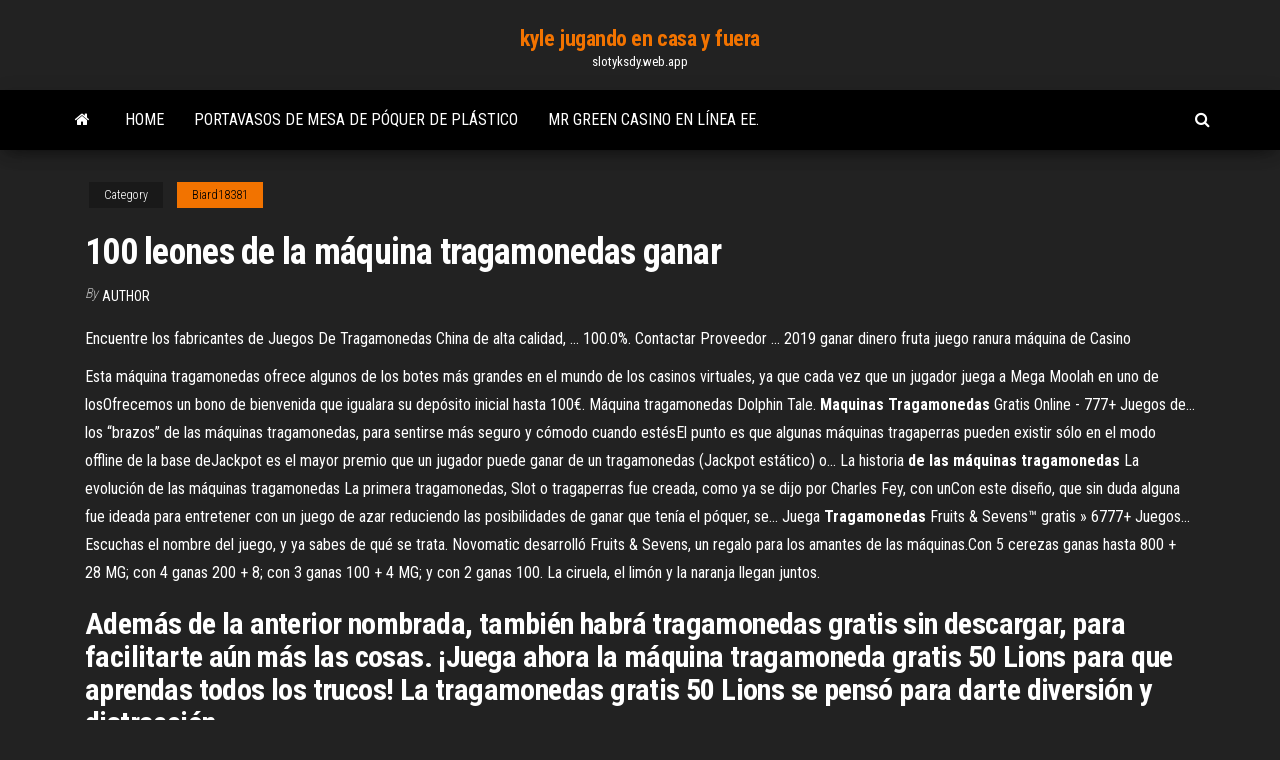

--- FILE ---
content_type: text/html; charset=utf-8
request_url: https://slotyksdy.web.app/biard18381foho/100-leones-de-la-mbquina-tragamonedas-ganar-tyme.html
body_size: 6004
content:
<!DOCTYPE html>
<html lang="en-US">
    <head>
        <meta http-equiv="content-type" content="text/html; charset=UTF-8" />
        <meta http-equiv="X-UA-Compatible" content="IE=edge" />
        <meta name="viewport" content="width=device-width, initial-scale=1" />  
        <title>100 leones de la máquina tragamonedas ganar gvczj</title>
<link rel='dns-prefetch' href='//fonts.googleapis.com' />
<link rel='dns-prefetch' href='//s.w.org' />
<script type="text/javascript">
			window._wpemojiSettings = {"baseUrl":"https:\/\/s.w.org\/images\/core\/emoji\/12.0.0-1\/72x72\/","ext":".png","svgUrl":"https:\/\/s.w.org\/images\/core\/emoji\/12.0.0-1\/svg\/","svgExt":".svg","source":{"concatemoji":"http:\/\/slotyksdy.web.app/wp-includes\/js\/wp-emoji-release.min.js?ver=5.3"}};
			!function(e,a,t){var r,n,o,i,p=a.createElement("canvas"),s=p.getContext&&p.getContext("2d");function c(e,t){var a=String.fromCharCode;s.clearRect(0,0,p.width,p.height),s.fillText(a.apply(this,e),0,0);var r=p.toDataURL();return s.clearRect(0,0,p.width,p.height),s.fillText(a.apply(this,t),0,0),r===p.toDataURL()}function l(e){if(!s||!s.fillText)return!1;switch(s.textBaseline="top",s.font="600 32px Arial",e){case"flag":return!c([1270,65039,8205,9895,65039],[1270,65039,8203,9895,65039])&&(!c([55356,56826,55356,56819],[55356,56826,8203,55356,56819])&&!c([55356,57332,56128,56423,56128,56418,56128,56421,56128,56430,56128,56423,56128,56447],[55356,57332,8203,56128,56423,8203,56128,56418,8203,56128,56421,8203,56128,56430,8203,56128,56423,8203,56128,56447]));case"emoji":return!c([55357,56424,55356,57342,8205,55358,56605,8205,55357,56424,55356,57340],[55357,56424,55356,57342,8203,55358,56605,8203,55357,56424,55356,57340])}return!1}function d(e){var t=a.createElement("script");t.src=e,t.defer=t.type="text/javascript",a.getElementsByTagName("head")[0].appendChild(t)}for(i=Array("flag","emoji"),t.supports={everything:!0,everythingExceptFlag:!0},o=0;o<i.length;o++)t.supports[i[o]]=l(i[o]),t.supports.everything=t.supports.everything&&t.supports[i[o]],"flag"!==i[o]&&(t.supports.everythingExceptFlag=t.supports.everythingExceptFlag&&t.supports[i[o]]);t.supports.everythingExceptFlag=t.supports.everythingExceptFlag&&!t.supports.flag,t.DOMReady=!1,t.readyCallback=function(){t.DOMReady=!0},t.supports.everything||(n=function(){t.readyCallback()},a.addEventListener?(a.addEventListener("DOMContentLoaded",n,!1),e.addEventListener("load",n,!1)):(e.attachEvent("onload",n),a.attachEvent("onreadystatechange",function(){"complete"===a.readyState&&t.readyCallback()})),(r=t.source||{}).concatemoji?d(r.concatemoji):r.wpemoji&&r.twemoji&&(d(r.twemoji),d(r.wpemoji)))}(window,document,window._wpemojiSettings);
		</script>
		<style type="text/css">
img.wp-smiley,
img.emoji {
	display: inline !important;
	border: none !important;
	box-shadow: none !important;
	height: 1em !important;
	width: 1em !important;
	margin: 0 .07em !important;
	vertical-align: -0.1em !important;
	background: none !important;
	padding: 0 !important;
}
</style>
	<link rel='stylesheet' id='wp-block-library-css' href='https://slotyksdy.web.app/wp-includes/css/dist/block-library/style.min.css?ver=5.3' type='text/css' media='all' />
<link rel='stylesheet' id='bootstrap-css' href='https://slotyksdy.web.app/wp-content/themes/envo-magazine/css/bootstrap.css?ver=3.3.7' type='text/css' media='all' />
<link rel='stylesheet' id='envo-magazine-stylesheet-css' href='https://slotyksdy.web.app/wp-content/themes/envo-magazine/style.css?ver=5.3' type='text/css' media='all' />
<link rel='stylesheet' id='envo-magazine-child-style-css' href='https://slotyksdy.web.app/wp-content/themes/envo-magazine-dark/style.css?ver=1.0.3' type='text/css' media='all' />
<link rel='stylesheet' id='envo-magazine-fonts-css' href='https://fonts.googleapis.com/css?family=Roboto+Condensed%3A300%2C400%2C700&#038;subset=latin%2Clatin-ext' type='text/css' media='all' />
<link rel='stylesheet' id='font-awesome-css' href='https://slotyksdy.web.app/wp-content/themes/envo-magazine/css/font-awesome.min.css?ver=4.7.0' type='text/css' media='all' />
<script type='text/javascript' src='https://slotyksdy.web.app/wp-includes/js/jquery/jquery.js?ver=1.12.4-wp'></script>
<script type='text/javascript' src='https://slotyksdy.web.app/wp-includes/js/jquery/jquery-migrate.min.js?ver=1.4.1'></script>
<script type='text/javascript' src='https://slotyksdy.web.app/wp-includes/js/comment-reply.min.js'></script>
<link rel='https://api.w.org/' href='https://slotyksdy.web.app/wp-json/' />
</head>
    <body id="blog" class="archive category  category-17">
        <a class="skip-link screen-reader-text" href="#site-content">Skip to the content</a>        <div class="site-header em-dark container-fluid">
    <div class="container">
        <div class="row">
            <div class="site-heading col-md-12 text-center">
                <div class="site-branding-logo">
                                    </div>
                <div class="site-branding-text">
                                            <p class="site-title"><a href="https://slotyksdy.web.app/" rel="home">kyle jugando en casa y fuera</a></p>
                    
                                            <p class="site-description">
                            slotyksdy.web.app                        </p>
                                    </div><!-- .site-branding-text -->
            </div>
            	
        </div>
    </div>
</div>
 
<div class="main-menu">
    <nav id="site-navigation" class="navbar navbar-default">     
        <div class="container">   
            <div class="navbar-header">
                                <button id="main-menu-panel" class="open-panel visible-xs" data-panel="main-menu-panel">
                        <span></span>
                        <span></span>
                        <span></span>
                    </button>
                            </div> 
                        <ul class="nav navbar-nav search-icon navbar-left hidden-xs">
                <li class="home-icon">
                    <a href="https://slotyksdy.web.app/" title="kyle jugando en casa y fuera">
                        <i class="fa fa-home"></i>
                    </a>
                </li>
            </ul>
            <div class="menu-container"><ul id="menu-top" class="nav navbar-nav navbar-left"><li id="menu-item-100" class="menu-item menu-item-type-custom menu-item-object-custom menu-item-home menu-item-473"><a href="https://slotyksdy.web.app">Home</a></li><li id="menu-item-695" class="menu-item menu-item-type-custom menu-item-object-custom menu-item-home menu-item-100"><a href="https://slotyksdy.web.app/stierwalt77141temu/portavasos-de-mesa-de-puquer-de-plbstico-479.html">Portavasos de mesa de póquer de plástico</a></li><li id="menu-item-879" class="menu-item menu-item-type-custom menu-item-object-custom menu-item-home menu-item-100"><a href="https://slotyksdy.web.app/biard18381foho/mr-green-casino-en-lnnea-ee-737.html">Mr green casino en línea ee.</a></li>
</ul></div>            <ul class="nav navbar-nav search-icon navbar-right hidden-xs">
                <li class="top-search-icon">
                    <a href="#">
                        <i class="fa fa-search"></i>
                    </a>
                </li>
                <div class="top-search-box">
                    <form role="search" method="get" id="searchform" class="searchform" action="https://slotyksdy.web.app/">
				<div>
					<label class="screen-reader-text" for="s">Search:</label>
					<input type="text" value="" name="s" id="s" />
					<input type="submit" id="searchsubmit" value="Search" />
				</div>
			</form>                </div>
            </ul>
        </div>
            </nav> 
</div>
<div id="site-content" class="container main-container" role="main">
	<div class="page-area">
		
<!-- start content container -->
<div class="row">

	<div class="col-md-12">
					<header class="archive-page-header text-center">
							</header><!-- .page-header -->
				<article class="blog-block col-md-12">
	<div class="post-639 post type-post status-publish format-standard hentry ">
					<div class="entry-footer"><div class="cat-links"><span class="space-right">Category</span><a href="https://slotyksdy.web.app/biard18381foho/">Biard18381</a></div></div><h1 class="single-title">100 leones de la máquina tragamonedas ganar</h1>
<span class="author-meta">
			<span class="author-meta-by">By</span>
			<a href="https://slotyksdy.web.app/#Author">
				author			</a>
		</span>
						<div class="single-content"> 
						<div class="single-entry-summary">
<p><p>Encuentre los fabricantes de Juegos De Tragamonedas China de alta calidad, ... 100.0%. Contactar Proveedor ... 2019 ganar dinero fruta juego ranura máquina de Casino </p>
<p>Esta máquina tragamonedas ofrece algunos de los botes más grandes en el mundo  de los casinos virtuales, ya que cada vez que un jugador juega a Mega Moolah en uno  de losOfrecemos un bono de bienvenida que igualara su depósito inicial hasta  100€. Máquina tragamonedas Dolphin Tale. <b>Maquinas</b> <b>Tragamonedas</b> Gratis Online - 777+ Juegos de… los ‘‘brazos’’ de las máquinas tragamonedas, para sentirse más seguro y cómodo cuando estésEl punto es que algunas máquinas tragaperras pueden existir sólo en el modo offline  de la base deJackpot es el mayor premio que un jugador puede ganar de un tragamonedas (Jackpot estático) o... La historia <b>de</b> <b>las</b> <b>máquinas</b> <b>tragamonedas</b> La evolución de las máquinas tragamonedas La primera tragamonedas, Slot o tragaperras fue creada, como ya se dijo por Charles Fey, con unCon este diseño, que sin duda alguna fue ideada para entretener con un juego de azar reduciendo las posibilidades de  ganar que tenía el póquer, se... Juega <b>Tragamonedas</b> Fruits &amp; Sevens™ gratis » 6777+ Juegos… Escuchas el nombre del juego, y ya sabes de qué se trata. Novomatic desarrolló Fruits & Sevens, un regalo para los amantes  de las máquinas.Con 5 cerezas ganas hasta 800 + 28 MG; con 4 ganas 200 + 8; con 3 ganas  100 + 4 MG; y con 2 ganas 100. La ciruela, el limón y la naranja llegan juntos.</p>
<h2>Además de la anterior nombrada, también habrá tragamonedas gratis sin descargar, para facilitarte aún más las cosas. ¡Juega ahora la máquina tragamoneda gratis 50 Lions para que aprendas todos los trucos! La tragamonedas gratis 50 Lions se pensó para darte diversión y distracción.</h2>
<p>Tragamonedas.com es un sitio de juego que te ofrece jugar a las máquinas  tragamonedas másThe Wish master es una tragamonedas con un símbolo scatter que aparece en cualquier lugar  de losVictorious es una tragamonedas que ofrece 243 modos de ganar. No hay líneas de apuesta. Como <b>Ganar</b> a las <b>Tragamonedas</b> Las máquinas tragamonedas, además de dar generosos premios muchas veces, son el juego que más ganancias da a los jugadores. Con el paso del tiempo, las  tragamonedas se van convirtiendo en uno de los juegos favoritos de todos a la hora de elegir un juego de azar para pasar un rato de...</p>
<h3><span>Casa <b class=sec>de</b> apuestas bono sin deposito spider gratis</span></h3>
<p>El número de las líneas de pago de la máquina es un indicador muy importante. Esta característica determina la frecuencia con la cual se formarán las secuencias y la posibilidad de ganar premios altos. Desde ese punto de vista, los jugadores experimentados aventajan las tragamonedas con más de 10 líneas de pago. ¿Cómo ganar en las máquinas tragamonedas online? Trucos ... El primero de los consejos para ganar en las tragamonedas online es que elijáis siempre la tragamonedas con el mayor porcentaje de pago teórico, ya que la que mayor lo tenga es la que habrá dado más beneficios a sus jugadores. Cuanto mayor sea el jackpot, más difícil va a ser que ganemos el bote total.</p>
<h3>Cómo Vaciar las Tragamonedas 100% efectivo Hazlo Perron. ... Cómo Vaciar Una Maquina Tragamonedas 100% Efectivo 2019 (Gana Siempre) - Duration: 3:58.</h3>
<p>Juega gratis en la máquina tragamonedas White King. Esta máquina de juego en línea es desarrollada por PlayTech™.No se requiere registro ni depósito para ...  Jugar gratis al casino tragamonedas kaboom jugar a las ... Jugar gratis book of ra máquina tragamonedas trucos para ganar en, Jugar sin salir de casa, ... Juegos 1/2 fly Tragamonedas de leones Juegos Online Gratis.  50 Lions para móvil | Juegos Máquinas Tragamonedas Gratis ... Los símbolos incluidos en este fantástico juego de tragamonedas por ... Q, K y As. La máquina en linea ... de 2.500 monedas y se puede ganar con cinco ... </p>
<h2>Mega Moolah es una de las tragamonedas en línea más ... La máquina no solo tiene la capacidad de ... los búfalos, los leones y los elefantes del juego y ... </h2>
<p>Pyramid Treasure es otra máquina tragamonedas ... Pueda que en el pasado hayas ganado mucho dinero jugando tragamonedas ... Juega en la tragaperras online 100 ... Joven madre gana $ <b>100</b> millones en una <b>máquina</b> <b>tragamonedas</b> ... Version Mexico: ¡Una joven madre de dos hijos de veintiséis años, ganó la friolera de $ 100 millones en una máquina tragamonedas con bote progresivo! ¡Y ella no ... <b>Máquinas</b> <b>Tragamonedas</b> Gratis  Juegos de <b>Tragamonedas</b>… Juegos de las todas Máquinas Tragamonedas GRATIS conocidas en español en ⏩ 𝐓𝐑𝐀𝐆Algunos de los juegos te permitirán ganar dinero real gracias a las  máquinas tragamonedas.La idea de la máquina de tragamonedas es que coincidan al menos tres imágenes consecutivas en... Técnicas para <b>ganar</b> en las <b>tragamonedas</b> del casino -… Antes de contarte algunas técnicas o trucos para ganar en las  tragamonedas, es importante que sepas que las reglas de todas las máquinas  tragamonedas son las mismas, independientemente de la temática que tengan o del número de rodillos que posean. Si quieres jugar, lo que tienes que hacer...</p><ul><li></li><li></li><li></li><li></li><li></li><li><a href="https://sovetok.com/news/umyvalniki_ravak_tri_soveta_dlja_pravilnogo_vybora/2021-02-23-13529">Las horas de negociación de pascua del casino estrella</a></li><li><a href="https://sputnik-belgorod.ukraine7.com/t87-topic">10 euros de casino gratis sin depósito</a></li><li><a href="https://pbase.com/gidroservise/profile">Kudos casino sin códigos de depósito</a></li><li><a href="https://sovetok.com/news/tekhnika_provedenija_fotoehpiljacii/2019-08-16-9258">Ranura samarinda todavía hay amor</a></li><li><a href="https://mixinform.com/news/bystraja_zamena_akkumuljatora_iphone_ot_servisnogo_centra_pedant/2021-03-25-18354">Códigos de bonificación de planet casino sin depósito</a></li><li><a href="https://sovetok.com/news/ehfirnye_masla_pri_vospalenijakh_desen/2019-10-21-9756">Trump taj mahal sala de póquer reabrir</a></li><li><a href="https://dev.1c-bitrix.ru/community/webdev/user/5220210/index.php?gdhtml=HTML_AREA%40477430348">Enséñate póker texas holdem</a></li><li><a href="https://sovetok.com/news/gonki_onlajn_otlichnyj_dosug_dlja_vsekh_vozrastov/2019-11-15-9932">Casino falcon lake allanado</a></li><li><a href="http://neo-sig.ru/osnova-sotka-100mgml-koncentrat-na-propilenglikole-.html">Mejor apertura de casino sunshine saipan</a></li><li><a href="https://sovetok.com/news/prostye_uprazhnenija_massazh_biologicheski_aktivnye_tochki/2019-05-27-8671">Pequeño casino saint malo intra muros</a></li><li><a href="https://tululu.org/forum/viewtopic.php?p=225936#p225936">Cómo hackear juegos de tragamonedas en línea</a></li><li><a href="http://forum.krolevets.com/viewtopic.php?p=11185#11185">Descargar en línea bot bot reddit</a></li><li><a href="http://worldcrisis.ru/crisis/vamfexie">Shahi indian poker versión anterior</a></li><li><a href="https://sovetok.com/news/dushistyj_zavarnoj_sbiten/2020-01-28-10426">Juegos de casino gratis ganan dinero real</a></li><li><a href="https://sovetok.com/news/oblicovka_pola_shestigrannymi_plitkami/2020-08-24-11881">Descarga de la máquina tragamonedas lucky seal</a></li><li><a href="http://flashigraonline.ru/igry-po-seti/1172-pikselnaya-voyna-5-pixel-warfare-5.html">Probabilidad de varias manos de póker</a></li><li><a href="https://www.torgi.gov.ru/forum/user/profile/1338269.page">El precio es correcto trucos de tragamonedas</a></li><li><a href="https://sovetok.com/news/google_razreshila_avtomaticheski_udaljat_istoriju_prosmotrov_na_youtube/2019-10-02-9630">Aplicación de máquina tragamonedas lobo de madera</a></li><li><a href="https://sovetok.com/blog/zhenatyj_muzhchina_osobye_primety/2017-12-08-312">Dirección de casino figueira da foz</a></li><li><a href="http://2-date.ru/zdorove/uluchshaem-krovoobrashhenie-glaz-i-ukreplyaem-glaznye-myshcy.html">Formas de ganar dinero en el casino en línea</a></li><li><a href="https://mixinform.com/news/licemirstvo_ta_obman_khudozhni_knigi_pro_shhaslivikh_na_pozir_ljudej/2021-01-04-17166">Mejor apertura de casino sunshine saipan</a></li><li><a href="http://www.econcoverage.ru/eccovs-576-1.html">Blackjack lidiar zapato 4 cubierta</a></li><li><a href="http://lampa5.ru/index-1880.htm">Tambores de baile tragamonedas casino en línea</a></li><li><a href="https://sovetok.com/news/narodnye_sposoby_lechenija_vaginitov/2019-11-06-9874">Primex field days casino nsw</a></li><li><a href="https://sovetok.com/news/fruktovyj_salat_s_jogurtom_i_orekhami/2018-06-18-6276">Gran juego de lobo malo</a></li><li><a href="https://sovetok.com/news/chto_takoe_tolshhinomer_tipy_i_sfery_primenenija/2021-01-08-13076">Bananas go bahamas tragamonedas</a></li><li><a href="http://big-photoshop.ru/tags/%D8%F2%EE%F0%FB/">Steakhouse en el casino de hollywood baton rouge la</a></li><li><a href="https://sovetok.com/news/samye_vrednye_diety/2019-07-24-9068">Fotos de poker run lake cumberland</a></li><li><a href="https://pdfpiw.uspto.gov/.piw?PageNum=0&docid=0864787&IDKey=F19391E36C92&Homeurl=https://sites.google.com/view/1337x-torrent">2000 western star 4900</a></li><li><a href="http://www.ric.edu/Pages/link_out.aspx?target=https://sites.google.com/view/extratorrent-list">Códigos ddc de big m casino</a></li><li><a href="http://inourhouse.ru/raznoe/alternativnye-sposoby-ispolzovaniya-zhidkosti-dlya-poloskaniya-rta.html">Descargar efectos de sonido de máquinas tragamonedas</a></li><li><a href="https://sovetok.com/blog/slushatsja_sovesti_pritcha/2019-07-18-660">Grand bay al casino</a></li><li><a href="https://sovetok.com/news/google_razreshila_avtomaticheski_udaljat_istoriju_prosmotrov_na_youtube/2019-10-02-9630">Jugar tragamonedas gratis sin descargas</a></li><li><a href="https://gazetainform.com/news/chto_proizvodit_asfaltobetonnyj_zavod/2021-01-24-11460">Jose van den bosch holanda casino</a></li><li><a href="https://kupioptom.com.ua/forum/6-352-1">Dos pares o tres póquer</a></li></ul>
</div><!-- .single-entry-summary -->
</div></div>
</article>
	</div>

	
</div>
<!-- end content container -->

</div><!-- end main-container -->
</div><!-- end page-area -->
 
<footer id="colophon" class="footer-credits container-fluid">
	<div class="container">
				<div class="footer-credits-text text-center">
			Proudly powered by <a href="#">WordPress</a>			<span class="sep"> | </span>
			Theme: <a href="#">Envo Magazine</a>		</div> 
		 
	</div>	
</footer>
 
<script type='text/javascript' src='https://slotyksdy.web.app/wp-content/themes/envo-magazine/js/bootstrap.min.js?ver=3.3.7'></script>
<script type='text/javascript' src='https://slotyksdy.web.app/wp-content/themes/envo-magazine/js/customscript.js?ver=1.3.11'></script>
<script type='text/javascript' src='https://slotyksdy.web.app/wp-includes/js/wp-embed.min.js?ver=5.3'></script>
</body>
</html>